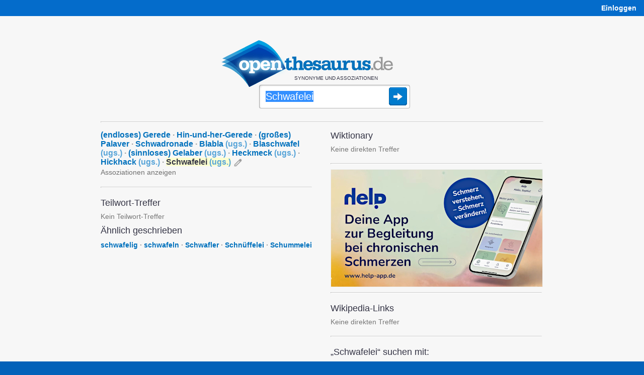

--- FILE ---
content_type: text/html;charset=UTF-8
request_url: https://www.openthesaurus.de/synonyme/Schwafelei
body_size: 7998
content:
<!doctype html>
<html lang="de">
    <head>
        <title>Schwafelei - Synonyme bei OpenThesaurus</title>
        <link rel="stylesheet" href="/assets/application-45186c06d69efd8a210ec9691746afc8.css"/>
        <link rel="shortcut icon" href="/assets/favicon_openthesaurus-3b9225d8e559a7f6840e16273131b37e.ico" />
        <link rel="search" type="application/opensearchdescription+xml" title="OpenThesaurus" href="/openSearch" />
        <meta name="viewport" content="width=device-width, initial-scale=1.0">
        <script type="text/javascript" src="/assets/application-d2f958be942700d5ba31fb47a66769cf.js" ></script>
        <script type="text/javascript">
  var isFocused = false;
  function selectSearchField(originalQuery) {
      if (!isFocused && document.searchform && document.searchform.q) {
          document.searchform.q.select();
          isFocused = true;
      }
      return true;
  }
  function leaveSearchField() {
      isFocused = false;
  }
  function doSubmit() {
    window.location = '/synonyme/' + encodeURIComponent(document.searchform.q.value.replace('/', '___'));
    try {
        plausible('search form submitted');
    } catch (e) {
        // plausible not available
    }
    return false;
  }
</script>
        <script type="text/javascript">

    var onChangeInterval = null;
    var deferRequestMillis = 300;
    var minChars = 2;
    var currentValue = null;
    var openTooltip;

    function doSearchOnKeyUp(event) {
        // also see layout.css - if the transform is not applied (it's not in Opera because
        // it makes fonts fuzzy) we cannot use the popup as it will be misplaced, covering the
        // query box:
        var bodyDiv = $('#body');
        var isMozilla = bodyDiv.css('-moz-transform');
        var isWebkit = bodyDiv.css('-webkit-transform');
        var isMs = false;  // not yet enabled, layout problems with the skew
        var hasTransformEnabled = isMozilla || isWebkit || isMs;
        if ((event.keyCode == 45/*Insert*/ ||
             event.keyCode == 65/*A*/ ||
             event.keyCode == 67/*C*/
            ) && event.ctrlKey) {
            // opening the popup makes no sense for these key combinations
            return;
        }
        if (hasTransformEnabled) {
            switch (event.keyCode) {
                case 13:   // Return
                case 37:   // cursor left
                case 38:   // cursor up
                case 39:   // cursor right
                case 40:   // cursor down
                case 9:    // Tab
                case 16:   // Shift
                case 17:   // Ctrl
                case 18:   // Alt
                case 20:   // Caps Lock
                case 35:   // End
                case 36:   // Pos1
                case 116:  // F5
                case 122:  // F12
                    return;
            }
            clearInterval(onChangeInterval);
            var searchString = document.searchform.q.value;
            if (currentValue != searchString) {
                onChangeInterval = setInterval("onSynsetSearchValueChange()", deferRequestMillis);
            }
        }
    }

    var runningRequests = 0;
    var lastUpdateTimeStamp = 0;
    var isRealResultPage = true;
    var firstSearch = true;

    if (window.history && window.history.pushState) {
        window.onpopstate = function(event) {
            if (event.state && event.state.q) {
                onSynsetSearchValueChangeInternal(event.state.q, false);
            } else {
                onSynsetSearchValueChangeInternal("", false);
            }
            if (!event.state) {
                try {
                    const lastNonSPA = sessionStorage.getItem("lastNonSPA");
                    if (lastNonSPA) {
                        window.location.href = lastNonSPA;
                    }
                } catch (e) {
                    // Storage not available
                }
            }
        };
    }

    function onSynsetSearchValueChange() {
        onSynsetSearchValueChangeInternal(document.searchform.q.value, true);
    }

    function onSynsetSearchValueChangeInternal(searchString, changeHistory) {
        clearInterval(onChangeInterval);
        currentValue = searchString;
        if (searchString.length < minChars) {
            return;
        }
        if (searchString === '') {
            $('#defaultSpace').show();
            $('#searchSpace').hide();
        } else {
            $('#defaultSpace').hide();
            $('#searchSpace').show();
            var timeStamp = new Date().getTime();
            loadSynsetSearch();
            runningRequests++;
            var stateObj = {q: searchString};
            new jQuery.ajax(
                '/synset/newSearch',
                {
                    method: 'get',
                    asynchronous: true,
                    data: {
                        q: searchString,
                        withAd: false
                    }
                }
            ).done(function (msg) {
                    if (timeStamp < lastUpdateTimeStamp) {
                        //console.warn("Ignoring outdated update: " + timeStamp + " < " + lastUpdateTimeStamp);
                    } else {
                        if (firstSearch) {
                            sessionStorage.setItem("lastNonSPA", window.location.href);
                            if ($('#desktopAd').length > 0) {
                                $('#desktopAd').css('display', 'none');
                            }
                        }
                        $('#searchSpace').html(msg);
                        document.title = searchString + " - Synonyme bei OpenThesaurus";
                        if (changeHistory) {
                            if (isRealResultPage) {
                                // 'back' button will go back to this state
                                history.pushState(stateObj, "", "/synonyme/" + searchString);
                            } else {
                                history.replaceState(stateObj, "", "/synonyme/" + searchString);
                            }
                        }
                        setUpHandlers();
                        lastUpdateTimeStamp = timeStamp;
                    }
                    if (msg.indexOf("--REALMATCHES--") !== -1) {
                        isRealResultPage = true;
                    } else {
                        isRealResultPage = false;
                    }
                }
            ).fail(function (jqXHR, textStatus, errorThrown) {
                    $('#searchSpace').html(jqXHR.responseText);
                    if (changeHistory) {
                        history.replaceState(stateObj, "", "/synonyme/" + searchString);
                    }
                }
            ).always(function (e) {
                if (runningRequests > 0) {
                    runningRequests--;
                }
                if (runningRequests <= 0) {
                    loadedSynsetSearch();
                }
                if (firstSearch) {
                    firstSearch = false;
                }
            });
        }
    }

    function toggle(divName) {
        var $div = $('#' + divName);
        if ($div.css('display') === 'block') {
            $div.css('display', 'none');
        } else {
            $div.css('display', 'block');
        }
    }

    function toggleAndTrack(divName, trackName) {
        toggle(divName);
        plausible(trackName);
    }

    function loadSynsetSearch() {
        $('#spinner').css({
            position: 'absolute',
            visibility: 'visible'
        });
    }

    function loadedSynsetSearch() {
        $('#spinner').css('visibility', 'hidden');
    }

    function setUpHandlers() {
        var markers = $('.antonymMarker, .commentMarker');
        markers.each(function(){
            $(this).data('title', $(this).attr('title'));
            $(this).removeAttr('title');
        });

        /*var hoverStart = 0;
        markers.mouseover(function() {
            hoverStart = new Date().getTime();
        });
        markers.mouseout(function() {
            var hoverTime = new Date().getTime() - hoverStart;
            plausible('comment icon hovered any time');
            if (hoverTime >= 100) {
                plausible('comment icon hovered at least 100ms');
                //console.log("hoverTime", hoverTime);
            }
        });*/

        markers.click(function() {
            if (openTooltip && openTooltip.is($(this))) {
                // If the same marker is clicked again, remove the tooltip
                $(this).next('.tooltip').remove();
                openTooltip = null;
                return false;
            }
            if (openTooltip) {
                openTooltip.next('.tooltip').remove();
            }
            if ($(this).data('title') != "") {
                var text = $(this).data('title');
                text = text.replaceAll(/\b(https?:\/\/[^/]+\.wikipedia\.org\/[-A-Za-z0-9+&@#/%?=~_()|!:,.;]*[-A-Za-z0-9+&@#/%=~_()|])/g, '<a href="$1">Wikipedia</a>'); // see StringTools.URL_PATTERN
                $(this).after('<span class="tooltip"><img class="tooltipCloseIcon" src="/assets/close24-e2dcbe613dd86f4e18255581c96f4036.png">' + text  + '</span>');
            }
            var viewportWidth = $(window).width();
            var tooltipWidth = 310; // Approximate width of the tooltip
            var elementOffset = $(this).offset();
            var left = elementOffset.left + $(this).width() + 4;
            // Adjust left position if tooltip overflows viewport:
            if (left + tooltipWidth > viewportWidth + $(window).scrollLeft()) {
                left = viewportWidth + $(window).scrollLeft() - tooltipWidth - 5; // Add some padding
            }
            if (left < $(window).scrollLeft()) {
                left = $(window).scrollLeft() + 10; // Add some padding
            }
            $(this).next().css('left', left);
            $(this).next().css('top', elementOffset.top + 25);  // move down a bit so tooltip doesn't hide icon
            openTooltip = $(this);
            plausible('comment icon clicked');
            return false;
        });
    }

    $(document).ready(function() {

        setUpHandlers();

        // when user clicks somewhere else, remove the tooltip:
        $(document).click(function(e) {
            if (openTooltip && !$(e.target).is('.tooltip') && !$(e.target).is('.antonymMarker') && !$(e.target).is('.commentMarker')) {
                openTooltip.next('.tooltip').remove();
                openTooltip = null;
            }
        });

        // also remove the tooltip when user presses ESC:
        $(document).keyup(function(e) {
            if (e.keyCode == 27) {  // Escape key
                if (openTooltip) {
                    openTooltip.next('.tooltip').remove();
                    openTooltip = null;
                }
            }
        });

    });

</script>

        
        <meta http-equiv="Content-Type" content="text/html; charset=UTF-8"/>
   		<meta name="layout" content="main"/>
        

        
          <meta name="description" content="Gefundene Synonyme: (endloses) Gerede, Hin-und-her-Gerede, (großes) Palaver, Schwadronade, Blabla, Blaschwafel, (sinnloses) Gelaber, Heckmeck, Hickhack, Schwafelei, "/>
        
        
        
    
        <script defer add-file-types="oxt,bz2" data-domain="openthesaurus.de" src="https://plausible.io/js/script.file-downloads.outbound-links.tagged-events.js"></script>
        <script>window.plausible = window.plausible || function() { (window.plausible.q = window.plausible.q || []).push(arguments) }</script>
    </head>
    <body>

    <nav>
    <div id="navigation">
        <div id="navibar">
            <table style="width:100%">
                <tr>
                    <td>
                        <span class="mobileOnly">
                            <a href="/">openthesaurus.de</a>
                        </span>
                    </td>
                    <td class="desktopOnly" style="text-align: right" id="right-navibar">
                        
                            
                                
                            
                            <a href="/user/login?q=Schwafelei&amp;controllerName=synset&amp;actionName=search&amp;origId=" class="lightlink"><strong>Einloggen</strong></a>
                        
                    </td>
                </tr>
            </table>
        </div>
        
    </div>
</nav>


    <div id="body">

      <div id="content">

        

<header>
  <div id="search">

    
    <div style="margin-right: 30px;">
      
      <div class="logo"><a href="/"><img
          src="/assets/openthesaurus-logo-73a064471df7731664ccf81efcd97595.png"
          alt="OpenThesaurus Logo" width="341" height="93" /></a></div>

      <p class="claim">Synonyme und Assoziationen</p>

      <form style="position: relative" action="/synonyme" onsubmit="doSubmit()" name="searchform">

        
        <span id="spinner">
          <img src="/assets/spinner-big-a51c5608d01acf32df728f299767f82b.gif" width="32" height="32" alt="Loading" />
        </span>

        
        
        
          <input  onkeyup="return doSearchOnKeyUp(event);" autocomplete="off" style="outline: none" onclick="selectSearchField()" onblur="leaveSearchField()" accesskey="s" aria-label="Suche" type="text" id="search-field" name="q" value="Schwafelei"
        
        /><input class="searchSubmitButton" type="image" title="Synonyme finden" src="/assets/search-submit-38ded6819c77b6f1a2ef76ad8d1c0efe.png" />

        

      </form>

    </div>
      
  </div>
</header>



    <script type="text/javascript">
    $( document ).ready(function() {
        var touchOS = ('ontouchstart' in document.documentElement) ? true : false;
        if (!touchOS && window.location.hash !== "#history") {
          document.searchform.q.focus();
          document.searchform.q.select();
        }
    });
    </script>



        <div class="loggedInInfo">
    
</div>


        <hr style="margin-bottom:16px" class="desktopOnly"/>

        <main>
          <div id="searchSpace">
            

    <div id="searchSpace">

        

    <div class="resultColumn" style="margin-right:37px">
        


    
        <!--REALMATCHES-->

        <div style="margin-bottom: 10px">

            
            
            

            <div class="result">
                <div class="mainResult">
                    
                    
                    
                        
                        
                        
                        
                        

                        
                            
                        

                        
                        
                        
                        
                        
                        
                        

                        
                        
                        
                        
                        
                        
                        
                        
                        <!-- time for antonyms: 1ms -->

                        <span>
                            
                                <a href="/synonyme/%28endloses%29%20Gerede">(endloses) Gerede</a>


<span class="d">&middot;</span>
                            
                        </span>

                        
                    
                        
                        
                        
                        
                        

                        
                            
                        

                        
                        
                        
                        
                        
                        
                        

                        
                        
                        
                        
                        
                        
                        
                        
                        <!-- time for antonyms: 1ms -->

                        <span>
                            
                                <a href="/synonyme/Hin-und-her-Gerede">Hin-und-her-Gerede</a>


<span class="d">&middot;</span>
                            
                        </span>

                        
                    
                        
                        
                        
                        
                        

                        
                            
                        

                        
                        
                        
                        
                        
                        
                        

                        
                        
                        
                        
                        
                        
                        
                        
                        <!-- time for antonyms: 1ms -->

                        <span>
                            
                                <a href="/synonyme/%28gro%C3%9Fes%29%20Palaver">(großes) Palaver</a>


<span class="d">&middot;</span>
                            
                        </span>

                        
                    
                        
                        
                        
                        
                        

                        
                            
                        

                        
                        
                        
                        
                        
                        
                        

                        
                        
                        
                        
                        
                        
                        
                        
                        <!-- time for antonyms: 1ms -->

                        <span>
                            
                                <a href="/synonyme/Schwadronade">Schwadronade</a>


<span class="d">&middot;</span>
                            
                        </span>

                        
                    
                        
                        
                        
                            
                        
                        
                        
                            
                        

                        
                            
                        

                        
                        
                        
                        
                        
                        
                        

                        
                        
                        
                        
                        
                        
                        
                        
                        <!-- time for antonyms: 0ms -->

                        <span>
                            
                                <a href="/synonyme/Blabla">Blabla <span class='wordLevel'>(<span title='umgangssprachlich'>ugs.</span>)</span></a>


<span class="d">&middot;</span>
                            
                        </span>

                        
                    
                        
                        
                        
                            
                        
                        
                        
                            
                        

                        
                            
                        

                        
                        
                        
                        
                        
                        
                        

                        
                        
                        
                        
                        
                        
                        
                        
                        <!-- time for antonyms: 0ms -->

                        <span>
                            
                                <a href="/synonyme/Blaschwafel">Blaschwafel <span class='wordLevel'>(<span title='umgangssprachlich'>ugs.</span>)</span></a>


<span class="d">&middot;</span>
                            
                        </span>

                        
                    
                        
                        
                        
                            
                        
                        
                        
                            
                        

                        
                            
                        

                        
                        
                        
                        
                        
                        
                        

                        
                        
                        
                        
                        
                        
                        
                        
                        <!-- time for antonyms: 0ms -->

                        <span>
                            
                                <a href="/synonyme/%28sinnloses%29%20Gelaber">(sinnloses) Gelaber <span class='wordLevel'>(<span title='umgangssprachlich'>ugs.</span>)</span></a>


<span class="d">&middot;</span>
                            
                        </span>

                        
                    
                        
                        
                        
                            
                        
                        
                        
                            
                        

                        
                            
                        

                        
                        
                        
                        
                        
                        
                        

                        
                        
                        
                        
                        
                        
                        
                        
                        <!-- time for antonyms: 0ms -->

                        <span>
                            
                                <a href="/synonyme/Heckmeck">Heckmeck <span class='wordLevel'>(<span title='umgangssprachlich'>ugs.</span>)</span></a>


<span class="d">&middot;</span>
                            
                        </span>

                        
                    
                        
                        
                        
                            
                        
                        
                        
                            
                        

                        
                            
                        

                        
                        
                        
                        
                        
                        
                        

                        
                        
                        
                        
                        
                        
                        
                        
                        <!-- time for antonyms: 1ms -->

                        <span>
                            
                                <a href="/synonyme/Hickhack">Hickhack <span class='wordLevel'>(<span title='umgangssprachlich'>ugs.</span>)</span></a>


<span class="d">&middot;</span>
                            
                        </span>

                        
                    
                        
                        
                        
                            
                        
                        
                        
                            
                        

                        
                            
                        

                        
                        
                        
                        
                        
                        
                        

                        
                        
                        
                        
                        
                        
                        
                        
                        <!-- time for antonyms: 1ms -->

                        <span>
                            
                                <span class="synsetmatch">Schwafelei <span class='wordLevel'>(<span title='umgangssprachlich'>ugs.</span>)</span></span>



                            
                        </span>

                        
                    

                    <a href="/synonyme/edit/30240">
                        <img class="editIcon" align="top" src="/assets/edit-94a195a09854654be0ce6278ee18bdb1.png" alt="Stift-Symbol" title="Eintrag ändern"/>
                    </a>

                </div>

                
                
                    
                

                
                
                
                
                    
                
                    
                
                    
                
                    
                
                    
                

                
                
                
                    
                        
                            
                        
                    
                
                    
                        
                            
                        
                    
                
                    
                        
                            
                        
                    
                
                    
                        
                            
                        
                    
                
                    
                        
                            
                        
                    
                

                
                
                    <a class="superSubAssocLink" href="javascript:toggleAndTrack('superSubAssocDiv30240', 'superSubAssocLink clicked')">Assoziationen anzeigen</a>
                
                
                

                <div id="superSubAssocDiv30240" style="display: none">

                    

                    

                    
                        <div class="associations" id="associations">
                            <span class="superordinateHead">Assoziationen</span>
                            <ul class="associationList">
                                
    
    <li title="(reine) Zeitverschwendung (Hauptform) · Leerlauf (fig.) · Vergeudung von Lebenszeit · vertane Zeit · Zeitfresser · Zeiträuber · Zeitvergeudung · Luftnummer (ugs.)">
        
        
            
                
                
                    
                
                
                    <a href="%28reine%29+Zeitverschwendung">(reine) Zeitverschwendung</a>
                
            
        
            
                
                    &middot;
                
                
                    
                
                
                    <a href="Leerlauf">Leerlauf</a>
                
            
        
            
                
                    &middot;
                
                
                    
                
                
                    <a href="Vergeudung+von+Lebenszeit">Vergeudung von Lebenszeit&hellip;</a>
                
            
        
            
        
            
        
            
        
            
        
            
        
    </li>

    
    <li title="Gelärm · Gelärme · Herumlärmen · Lärmerei · Affentheater (ugs.) · Affenzirkus (ugs.) · Heckmeck (ugs.) · (das) Rumlärmen (ugs.) · Zirkus (ugs.)">
        
        
            
                
                
                    
                
                
                    <a href="Gel%C3%A4rm">Gelärm</a>
                
            
        
            
                
                    &middot;
                
                
                    
                
                
                    <a href="Gel%C3%A4rme">Gelärme</a>
                
            
        
            
                
                    &middot;
                
                
                    
                
                
                    <a href="Heruml%C3%A4rmen">Herumlärmen&hellip;</a>
                
            
        
            
        
            
        
            
        
            
        
            
        
            
        
    </li>

    
    <li title="Albernheit(en) · Blödelei(en) · Herumgealber · Herumgeblödel · Jux und Dollerei · Kindereien · Tollerei(en) · (jemandes) tolles Treiben · tolles Treiben · Torheit(en) · Infantilität (geh.) · Rumgealber(e) (ugs.) · Rumgeblödel (ugs.)">
        
        
            
                
                
                    
                
                
                    <a href="Albernheit%28en%29">Albernheit(en)</a>
                
            
        
            
                
                    &middot;
                
                
                    
                
                
                    <a href="Bl%C3%B6delei%28en%29">Blödelei(en)</a>
                
            
        
            
                
                    &middot;
                
                
                    
                
                
                    <a href="Herumgealber">Herumgealber&hellip;</a>
                
            
        
            
        
            
        
            
        
            
        
            
        
            
        
            
        
            
        
            
        
            
        
    </li>


                                
                                    <li id="associationShowLink30240"><a href="#" class="moreLessLink" onclick="$('#association30240').show();$('#associationShowLink30240').hide();return false;">Alle anzeigen</a></li>
                                
                            </ul>
                            
                                <ul id="association30240" class="associationList" style="display: none">
                                    
    
    <li title="durcheinanderreden · (ein) Palaver veranstalten · herumpalavern (ugs., abwertend) · palavern (ugs., abwertend)">
        
        
            
                
                
                    
                
                
                    <a href="durcheinanderreden">durcheinanderreden</a>
                
            
        
            
                
                    &middot;
                
                
                    
                
                
                    <a href="%28ein%29+Palaver+veranstalten">(ein) Palaver veranstalten</a>
                
            
        
            
                
                    &middot;
                
                
                    
                
                
                    <a href="herumpalavern">herumpalavern (ugs.)&hellip;</a>
                
            
        
            
        
    </li>

    
    <li title="sprachliches Imponiergehabe (Hauptform) · Wortgeklingel · Wortgetöse">
        
        
            
                
                
                    
                
                
                    <a href="sprachliches+Imponiergehabe">sprachliches Imponiergehabe</a>
                
            
        
            
                
                    &middot;
                
                
                    
                
                
                    <a href="Wortgeklingel">Wortgeklingel</a>
                
            
        
            
                
                    &middot;
                
                
                    
                
                
                    <a href="Wortget%C3%B6se">Wortgetöse&hellip;</a>
                
            
        
    </li>


                                    <li><a href="#" class="moreLessLink" onclick="$('#association30240').hide();$('#associationShowLink30240').show();return false;">Weniger anzeigen</a></li>
                                </ul>
                            
                        </div>
                    

                </div>

            </div>

        </div>

    




        
        

        <hr style="margin-top:20px" />

        
					<h2 style="margin-top:0px">Teilwort-Treffer</h2>

                    <p class="partialMatches">
                    
                    
                    
                        <span class="noMatches">Kein Teilwort-Treffer</span>
                    
                    
                    </p>

                    <h2 style="margin-top:0px">Ähnlich geschrieben</h2>

                    <p class="similarMatches" style="margin-top:10px">
                    
                        
                            
                            <a href="/synonyme/schwafelig">schwafelig</a>
                        
                    
                        
                            
                              <span class="d">&middot;</span>
                            
                            <a href="/synonyme/schwafeln">schwafeln</a>
                        
                    
                        
                            
                              <span class="d">&middot;</span>
                            
                            <a href="/synonyme/Schwafler">Schwafler</a>
                        
                    
                        
                            
                              <span class="d">&middot;</span>
                            
                            <a href="/synonyme/Schn%C3%BCffelei">Schnüffelei</a>
                        
                    
                        
                            
                              <span class="d">&middot;</span>
                            
                            <a href="/synonyme/Schummelei">Schummelei</a>
                        
                    
                        
                    
                        
                    
                        
                    
                        
                    
                        
                    
                        
                    
                        
                    
                    
                    </p>


        

    </div>

    <div class="resultColumn">
        
            
            
            
            
            
        

        					<h2 style="margin-top:0">Wiktionary</h2>
					
					    <span class="noMatches">Keine direkten Treffer</span>
					


        <hr style="margin-top:20px;margin-bottom:10px" />

        
    
    <div id="mainBn">
        <a href="https://www.help-app.de/?utm_source=openthesaurus&utm_medium=banner&utm_campaign=random_banner_1"><img style="max-width: 100%; height: auto;" src="/assets/external/help-schraeg.png" alt="help - Deine App zur Begleitung bei chronischen Schmerzen" /></a>
    </div>
    <hr>



        					
					<h2 style="margin-top:0px">Wikipedia-Links</h2>
					
        				<span class="noMatches">Keine direkten Treffer</span>
					


        <hr style="margin-top:20px" />


        
    

        <h2>„Schwafelei“ suchen mit:</h2>

        <p style="line-height: 175%">
            
            <a href="https://www.korrekturen.de/flexion/suche.php?q=Schwafelei">Wortformen von korrekturen.de</a>
        </p>

    



    </div>
    
    <div style="clear: both"></div>


    </div>
        
    
          </div>
        </main>

      </div>

    </div>

    <nav>
    <div id="foot">
        
    <div class="footerColumn" style="margin-top: 44px; margin-right: 37px;">
        
        <div class="claim" style="margin-bottom: 23px">
            OpenThesaurus ist ein freies deutsches Wörterbuch für Synonyme, bei dem jeder mitmachen kann.
        </div>

        <img style="width:100%;height:2px;margin-bottom:23px" src="/assets/hr-972f1f7d09f0c958049b64c6f08137d7.png" alt="Separator"/>

        <ul style="float: left; margin-right: 40px">
            <li><a href="/search/index">Erweiterte Suche</a></li>
            <li><a href="/about/api">API</a></li>
            <li><a href="/woerter/listen">Wortlisten</a></li>
            <li><a href="/tag/list">Tags</a></li>
            <li><a href="/about/download">Daten-Download</a></li>
            <li><a href="/userEvent/list">Daten-Änderungen</a></li>
            <li><a href="/statistics/index">Statistik</a></li>
            <li><a href="https://languagetool.org/de">Rechtschreibprüfung</a></li>
        </ul>

        <ul>
            <li><a href="/about/index">Über</a></li>
            <li><a href="/about/faq">FAQ</a></li>
            <li style="margin-bottom:18px"><a href="/about/imprint">Impressum &amp;<br>Datenschutz</a></li>

            
                
                    
                
                <li><a href="/user/login?q=Schwafelei&amp;controllerName=synset&amp;actionName=search&amp;origId=" class="lightlink"><strong>Einloggen</strong></a></li>
            
        </ul>

    </div>
        
    </div>
</nav>


    </body>
</html>